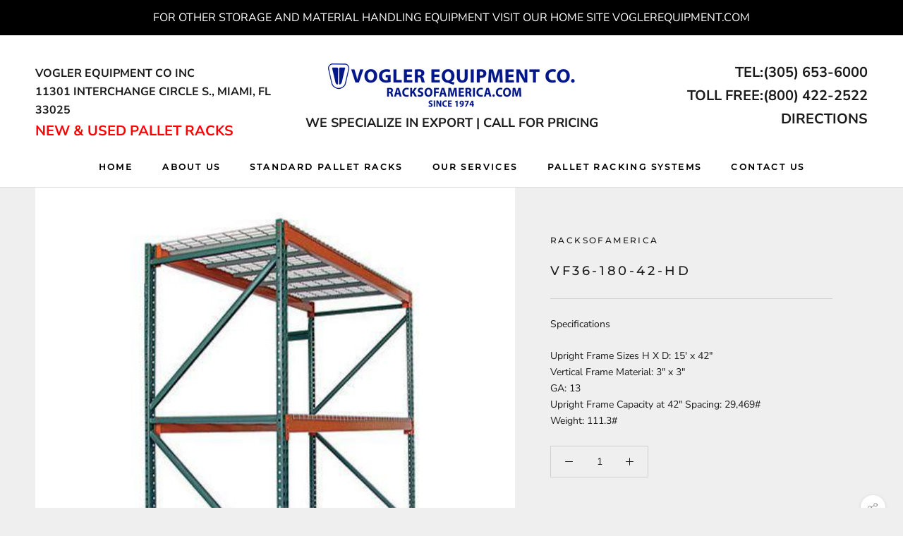

--- FILE ---
content_type: text/javascript
request_url: https://racksofamerica.com/cdn/shop/t/5/assets/custom.js?v=8814717088703906631541524107
body_size: -624
content:
//# sourceMappingURL=/cdn/shop/t/5/assets/custom.js.map?v=8814717088703906631541524107
